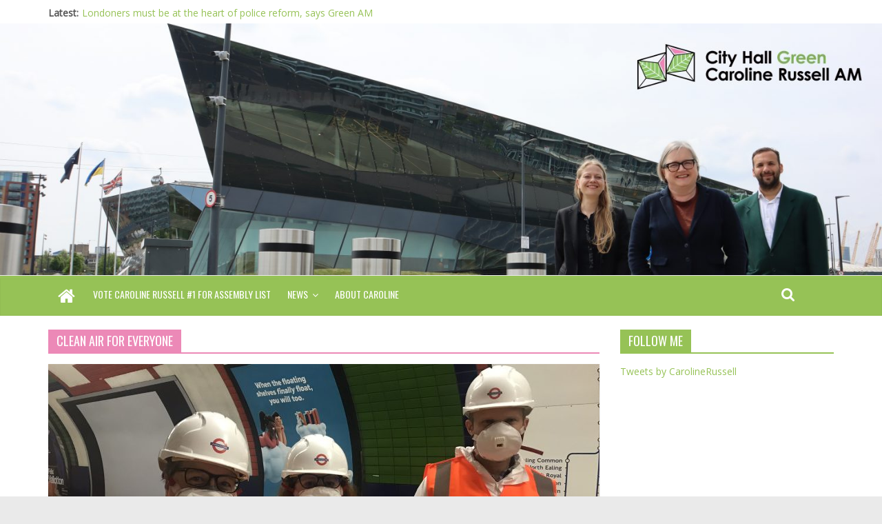

--- FILE ---
content_type: text/html; charset=UTF-8
request_url: http://www.caroline-russell.london/category/pollution/
body_size: 13733
content:
<!DOCTYPE html>
<html lang="en-GB">
<head>
<meta charset="UTF-8" />
<meta name="viewport" content="width=device-width, initial-scale=1">
<link rel="profile" href="http://gmpg.org/xfn/11" />
<link rel="pingback" href="http://www.caroline-russell.london/xmlrpc.php" />
<title>CLEAN AIR FOR EVERYONE &#8211; Caroline Russell AM</title>
<meta name='robots' content='max-image-preview:large' />
<link rel='dns-prefetch' href='//www.caroline-russell.london' />
<link rel='dns-prefetch' href='//stats.wp.com' />
<link rel='dns-prefetch' href='//fonts.googleapis.com' />
<link rel='dns-prefetch' href='//v0.wordpress.com' />
<link rel="alternate" type="application/rss+xml" title="Caroline Russell AM &raquo; Feed" href="http://www.caroline-russell.london/feed/" />
<link rel="alternate" type="application/rss+xml" title="Caroline Russell AM &raquo; Comments Feed" href="http://www.caroline-russell.london/comments/feed/" />
<link rel="alternate" type="application/rss+xml" title="Caroline Russell AM &raquo; CLEAN AIR FOR EVERYONE Category Feed" href="http://www.caroline-russell.london/category/pollution/feed/" />
<script type="text/javascript">
/* <![CDATA[ */
window._wpemojiSettings = {"baseUrl":"https:\/\/s.w.org\/images\/core\/emoji\/14.0.0\/72x72\/","ext":".png","svgUrl":"https:\/\/s.w.org\/images\/core\/emoji\/14.0.0\/svg\/","svgExt":".svg","source":{"concatemoji":"http:\/\/www.caroline-russell.london\/wp-includes\/js\/wp-emoji-release.min.js?ver=6.4.7"}};
/*! This file is auto-generated */
!function(i,n){var o,s,e;function c(e){try{var t={supportTests:e,timestamp:(new Date).valueOf()};sessionStorage.setItem(o,JSON.stringify(t))}catch(e){}}function p(e,t,n){e.clearRect(0,0,e.canvas.width,e.canvas.height),e.fillText(t,0,0);var t=new Uint32Array(e.getImageData(0,0,e.canvas.width,e.canvas.height).data),r=(e.clearRect(0,0,e.canvas.width,e.canvas.height),e.fillText(n,0,0),new Uint32Array(e.getImageData(0,0,e.canvas.width,e.canvas.height).data));return t.every(function(e,t){return e===r[t]})}function u(e,t,n){switch(t){case"flag":return n(e,"\ud83c\udff3\ufe0f\u200d\u26a7\ufe0f","\ud83c\udff3\ufe0f\u200b\u26a7\ufe0f")?!1:!n(e,"\ud83c\uddfa\ud83c\uddf3","\ud83c\uddfa\u200b\ud83c\uddf3")&&!n(e,"\ud83c\udff4\udb40\udc67\udb40\udc62\udb40\udc65\udb40\udc6e\udb40\udc67\udb40\udc7f","\ud83c\udff4\u200b\udb40\udc67\u200b\udb40\udc62\u200b\udb40\udc65\u200b\udb40\udc6e\u200b\udb40\udc67\u200b\udb40\udc7f");case"emoji":return!n(e,"\ud83e\udef1\ud83c\udffb\u200d\ud83e\udef2\ud83c\udfff","\ud83e\udef1\ud83c\udffb\u200b\ud83e\udef2\ud83c\udfff")}return!1}function f(e,t,n){var r="undefined"!=typeof WorkerGlobalScope&&self instanceof WorkerGlobalScope?new OffscreenCanvas(300,150):i.createElement("canvas"),a=r.getContext("2d",{willReadFrequently:!0}),o=(a.textBaseline="top",a.font="600 32px Arial",{});return e.forEach(function(e){o[e]=t(a,e,n)}),o}function t(e){var t=i.createElement("script");t.src=e,t.defer=!0,i.head.appendChild(t)}"undefined"!=typeof Promise&&(o="wpEmojiSettingsSupports",s=["flag","emoji"],n.supports={everything:!0,everythingExceptFlag:!0},e=new Promise(function(e){i.addEventListener("DOMContentLoaded",e,{once:!0})}),new Promise(function(t){var n=function(){try{var e=JSON.parse(sessionStorage.getItem(o));if("object"==typeof e&&"number"==typeof e.timestamp&&(new Date).valueOf()<e.timestamp+604800&&"object"==typeof e.supportTests)return e.supportTests}catch(e){}return null}();if(!n){if("undefined"!=typeof Worker&&"undefined"!=typeof OffscreenCanvas&&"undefined"!=typeof URL&&URL.createObjectURL&&"undefined"!=typeof Blob)try{var e="postMessage("+f.toString()+"("+[JSON.stringify(s),u.toString(),p.toString()].join(",")+"));",r=new Blob([e],{type:"text/javascript"}),a=new Worker(URL.createObjectURL(r),{name:"wpTestEmojiSupports"});return void(a.onmessage=function(e){c(n=e.data),a.terminate(),t(n)})}catch(e){}c(n=f(s,u,p))}t(n)}).then(function(e){for(var t in e)n.supports[t]=e[t],n.supports.everything=n.supports.everything&&n.supports[t],"flag"!==t&&(n.supports.everythingExceptFlag=n.supports.everythingExceptFlag&&n.supports[t]);n.supports.everythingExceptFlag=n.supports.everythingExceptFlag&&!n.supports.flag,n.DOMReady=!1,n.readyCallback=function(){n.DOMReady=!0}}).then(function(){return e}).then(function(){var e;n.supports.everything||(n.readyCallback(),(e=n.source||{}).concatemoji?t(e.concatemoji):e.wpemoji&&e.twemoji&&(t(e.twemoji),t(e.wpemoji)))}))}((window,document),window._wpemojiSettings);
/* ]]> */
</script>
<style id='wp-emoji-styles-inline-css' type='text/css'>

	img.wp-smiley, img.emoji {
		display: inline !important;
		border: none !important;
		box-shadow: none !important;
		height: 1em !important;
		width: 1em !important;
		margin: 0 0.07em !important;
		vertical-align: -0.1em !important;
		background: none !important;
		padding: 0 !important;
	}
</style>
<link rel='stylesheet' id='wp-block-library-css' href='http://www.caroline-russell.london/wp-includes/css/dist/block-library/style.min.css?ver=6.4.7' type='text/css' media='all' />
<link rel='stylesheet' id='mediaelement-css' href='http://www.caroline-russell.london/wp-includes/js/mediaelement/mediaelementplayer-legacy.min.css?ver=4.2.17' type='text/css' media='all' />
<link rel='stylesheet' id='wp-mediaelement-css' href='http://www.caroline-russell.london/wp-includes/js/mediaelement/wp-mediaelement.min.css?ver=6.4.7' type='text/css' media='all' />
<style id='jetpack-sharing-buttons-style-inline-css' type='text/css'>
.jetpack-sharing-buttons__services-list{display:flex;flex-direction:row;flex-wrap:wrap;gap:0;list-style-type:none;margin:5px;padding:0}.jetpack-sharing-buttons__services-list.has-small-icon-size{font-size:12px}.jetpack-sharing-buttons__services-list.has-normal-icon-size{font-size:16px}.jetpack-sharing-buttons__services-list.has-large-icon-size{font-size:24px}.jetpack-sharing-buttons__services-list.has-huge-icon-size{font-size:36px}@media print{.jetpack-sharing-buttons__services-list{display:none!important}}.editor-styles-wrapper .wp-block-jetpack-sharing-buttons{gap:0;padding-inline-start:0}ul.jetpack-sharing-buttons__services-list.has-background{padding:1.25em 2.375em}
</style>
<style id='classic-theme-styles-inline-css' type='text/css'>
/*! This file is auto-generated */
.wp-block-button__link{color:#fff;background-color:#32373c;border-radius:9999px;box-shadow:none;text-decoration:none;padding:calc(.667em + 2px) calc(1.333em + 2px);font-size:1.125em}.wp-block-file__button{background:#32373c;color:#fff;text-decoration:none}
</style>
<style id='global-styles-inline-css' type='text/css'>
body{--wp--preset--color--black: #000000;--wp--preset--color--cyan-bluish-gray: #abb8c3;--wp--preset--color--white: #ffffff;--wp--preset--color--pale-pink: #f78da7;--wp--preset--color--vivid-red: #cf2e2e;--wp--preset--color--luminous-vivid-orange: #ff6900;--wp--preset--color--luminous-vivid-amber: #fcb900;--wp--preset--color--light-green-cyan: #7bdcb5;--wp--preset--color--vivid-green-cyan: #00d084;--wp--preset--color--pale-cyan-blue: #8ed1fc;--wp--preset--color--vivid-cyan-blue: #0693e3;--wp--preset--color--vivid-purple: #9b51e0;--wp--preset--gradient--vivid-cyan-blue-to-vivid-purple: linear-gradient(135deg,rgba(6,147,227,1) 0%,rgb(155,81,224) 100%);--wp--preset--gradient--light-green-cyan-to-vivid-green-cyan: linear-gradient(135deg,rgb(122,220,180) 0%,rgb(0,208,130) 100%);--wp--preset--gradient--luminous-vivid-amber-to-luminous-vivid-orange: linear-gradient(135deg,rgba(252,185,0,1) 0%,rgba(255,105,0,1) 100%);--wp--preset--gradient--luminous-vivid-orange-to-vivid-red: linear-gradient(135deg,rgba(255,105,0,1) 0%,rgb(207,46,46) 100%);--wp--preset--gradient--very-light-gray-to-cyan-bluish-gray: linear-gradient(135deg,rgb(238,238,238) 0%,rgb(169,184,195) 100%);--wp--preset--gradient--cool-to-warm-spectrum: linear-gradient(135deg,rgb(74,234,220) 0%,rgb(151,120,209) 20%,rgb(207,42,186) 40%,rgb(238,44,130) 60%,rgb(251,105,98) 80%,rgb(254,248,76) 100%);--wp--preset--gradient--blush-light-purple: linear-gradient(135deg,rgb(255,206,236) 0%,rgb(152,150,240) 100%);--wp--preset--gradient--blush-bordeaux: linear-gradient(135deg,rgb(254,205,165) 0%,rgb(254,45,45) 50%,rgb(107,0,62) 100%);--wp--preset--gradient--luminous-dusk: linear-gradient(135deg,rgb(255,203,112) 0%,rgb(199,81,192) 50%,rgb(65,88,208) 100%);--wp--preset--gradient--pale-ocean: linear-gradient(135deg,rgb(255,245,203) 0%,rgb(182,227,212) 50%,rgb(51,167,181) 100%);--wp--preset--gradient--electric-grass: linear-gradient(135deg,rgb(202,248,128) 0%,rgb(113,206,126) 100%);--wp--preset--gradient--midnight: linear-gradient(135deg,rgb(2,3,129) 0%,rgb(40,116,252) 100%);--wp--preset--font-size--small: 13px;--wp--preset--font-size--medium: 20px;--wp--preset--font-size--large: 36px;--wp--preset--font-size--x-large: 42px;--wp--preset--spacing--20: 0.44rem;--wp--preset--spacing--30: 0.67rem;--wp--preset--spacing--40: 1rem;--wp--preset--spacing--50: 1.5rem;--wp--preset--spacing--60: 2.25rem;--wp--preset--spacing--70: 3.38rem;--wp--preset--spacing--80: 5.06rem;--wp--preset--shadow--natural: 6px 6px 9px rgba(0, 0, 0, 0.2);--wp--preset--shadow--deep: 12px 12px 50px rgba(0, 0, 0, 0.4);--wp--preset--shadow--sharp: 6px 6px 0px rgba(0, 0, 0, 0.2);--wp--preset--shadow--outlined: 6px 6px 0px -3px rgba(255, 255, 255, 1), 6px 6px rgba(0, 0, 0, 1);--wp--preset--shadow--crisp: 6px 6px 0px rgba(0, 0, 0, 1);}:where(.is-layout-flex){gap: 0.5em;}:where(.is-layout-grid){gap: 0.5em;}body .is-layout-flow > .alignleft{float: left;margin-inline-start: 0;margin-inline-end: 2em;}body .is-layout-flow > .alignright{float: right;margin-inline-start: 2em;margin-inline-end: 0;}body .is-layout-flow > .aligncenter{margin-left: auto !important;margin-right: auto !important;}body .is-layout-constrained > .alignleft{float: left;margin-inline-start: 0;margin-inline-end: 2em;}body .is-layout-constrained > .alignright{float: right;margin-inline-start: 2em;margin-inline-end: 0;}body .is-layout-constrained > .aligncenter{margin-left: auto !important;margin-right: auto !important;}body .is-layout-constrained > :where(:not(.alignleft):not(.alignright):not(.alignfull)){max-width: var(--wp--style--global--content-size);margin-left: auto !important;margin-right: auto !important;}body .is-layout-constrained > .alignwide{max-width: var(--wp--style--global--wide-size);}body .is-layout-flex{display: flex;}body .is-layout-flex{flex-wrap: wrap;align-items: center;}body .is-layout-flex > *{margin: 0;}body .is-layout-grid{display: grid;}body .is-layout-grid > *{margin: 0;}:where(.wp-block-columns.is-layout-flex){gap: 2em;}:where(.wp-block-columns.is-layout-grid){gap: 2em;}:where(.wp-block-post-template.is-layout-flex){gap: 1.25em;}:where(.wp-block-post-template.is-layout-grid){gap: 1.25em;}.has-black-color{color: var(--wp--preset--color--black) !important;}.has-cyan-bluish-gray-color{color: var(--wp--preset--color--cyan-bluish-gray) !important;}.has-white-color{color: var(--wp--preset--color--white) !important;}.has-pale-pink-color{color: var(--wp--preset--color--pale-pink) !important;}.has-vivid-red-color{color: var(--wp--preset--color--vivid-red) !important;}.has-luminous-vivid-orange-color{color: var(--wp--preset--color--luminous-vivid-orange) !important;}.has-luminous-vivid-amber-color{color: var(--wp--preset--color--luminous-vivid-amber) !important;}.has-light-green-cyan-color{color: var(--wp--preset--color--light-green-cyan) !important;}.has-vivid-green-cyan-color{color: var(--wp--preset--color--vivid-green-cyan) !important;}.has-pale-cyan-blue-color{color: var(--wp--preset--color--pale-cyan-blue) !important;}.has-vivid-cyan-blue-color{color: var(--wp--preset--color--vivid-cyan-blue) !important;}.has-vivid-purple-color{color: var(--wp--preset--color--vivid-purple) !important;}.has-black-background-color{background-color: var(--wp--preset--color--black) !important;}.has-cyan-bluish-gray-background-color{background-color: var(--wp--preset--color--cyan-bluish-gray) !important;}.has-white-background-color{background-color: var(--wp--preset--color--white) !important;}.has-pale-pink-background-color{background-color: var(--wp--preset--color--pale-pink) !important;}.has-vivid-red-background-color{background-color: var(--wp--preset--color--vivid-red) !important;}.has-luminous-vivid-orange-background-color{background-color: var(--wp--preset--color--luminous-vivid-orange) !important;}.has-luminous-vivid-amber-background-color{background-color: var(--wp--preset--color--luminous-vivid-amber) !important;}.has-light-green-cyan-background-color{background-color: var(--wp--preset--color--light-green-cyan) !important;}.has-vivid-green-cyan-background-color{background-color: var(--wp--preset--color--vivid-green-cyan) !important;}.has-pale-cyan-blue-background-color{background-color: var(--wp--preset--color--pale-cyan-blue) !important;}.has-vivid-cyan-blue-background-color{background-color: var(--wp--preset--color--vivid-cyan-blue) !important;}.has-vivid-purple-background-color{background-color: var(--wp--preset--color--vivid-purple) !important;}.has-black-border-color{border-color: var(--wp--preset--color--black) !important;}.has-cyan-bluish-gray-border-color{border-color: var(--wp--preset--color--cyan-bluish-gray) !important;}.has-white-border-color{border-color: var(--wp--preset--color--white) !important;}.has-pale-pink-border-color{border-color: var(--wp--preset--color--pale-pink) !important;}.has-vivid-red-border-color{border-color: var(--wp--preset--color--vivid-red) !important;}.has-luminous-vivid-orange-border-color{border-color: var(--wp--preset--color--luminous-vivid-orange) !important;}.has-luminous-vivid-amber-border-color{border-color: var(--wp--preset--color--luminous-vivid-amber) !important;}.has-light-green-cyan-border-color{border-color: var(--wp--preset--color--light-green-cyan) !important;}.has-vivid-green-cyan-border-color{border-color: var(--wp--preset--color--vivid-green-cyan) !important;}.has-pale-cyan-blue-border-color{border-color: var(--wp--preset--color--pale-cyan-blue) !important;}.has-vivid-cyan-blue-border-color{border-color: var(--wp--preset--color--vivid-cyan-blue) !important;}.has-vivid-purple-border-color{border-color: var(--wp--preset--color--vivid-purple) !important;}.has-vivid-cyan-blue-to-vivid-purple-gradient-background{background: var(--wp--preset--gradient--vivid-cyan-blue-to-vivid-purple) !important;}.has-light-green-cyan-to-vivid-green-cyan-gradient-background{background: var(--wp--preset--gradient--light-green-cyan-to-vivid-green-cyan) !important;}.has-luminous-vivid-amber-to-luminous-vivid-orange-gradient-background{background: var(--wp--preset--gradient--luminous-vivid-amber-to-luminous-vivid-orange) !important;}.has-luminous-vivid-orange-to-vivid-red-gradient-background{background: var(--wp--preset--gradient--luminous-vivid-orange-to-vivid-red) !important;}.has-very-light-gray-to-cyan-bluish-gray-gradient-background{background: var(--wp--preset--gradient--very-light-gray-to-cyan-bluish-gray) !important;}.has-cool-to-warm-spectrum-gradient-background{background: var(--wp--preset--gradient--cool-to-warm-spectrum) !important;}.has-blush-light-purple-gradient-background{background: var(--wp--preset--gradient--blush-light-purple) !important;}.has-blush-bordeaux-gradient-background{background: var(--wp--preset--gradient--blush-bordeaux) !important;}.has-luminous-dusk-gradient-background{background: var(--wp--preset--gradient--luminous-dusk) !important;}.has-pale-ocean-gradient-background{background: var(--wp--preset--gradient--pale-ocean) !important;}.has-electric-grass-gradient-background{background: var(--wp--preset--gradient--electric-grass) !important;}.has-midnight-gradient-background{background: var(--wp--preset--gradient--midnight) !important;}.has-small-font-size{font-size: var(--wp--preset--font-size--small) !important;}.has-medium-font-size{font-size: var(--wp--preset--font-size--medium) !important;}.has-large-font-size{font-size: var(--wp--preset--font-size--large) !important;}.has-x-large-font-size{font-size: var(--wp--preset--font-size--x-large) !important;}
.wp-block-navigation a:where(:not(.wp-element-button)){color: inherit;}
:where(.wp-block-post-template.is-layout-flex){gap: 1.25em;}:where(.wp-block-post-template.is-layout-grid){gap: 1.25em;}
:where(.wp-block-columns.is-layout-flex){gap: 2em;}:where(.wp-block-columns.is-layout-grid){gap: 2em;}
.wp-block-pullquote{font-size: 1.5em;line-height: 1.6;}
</style>
<link rel='stylesheet' id='colormag_style-css' href='http://www.caroline-russell.london/wp-content/themes/colormag-pro/style.css?ver=6.4.7' type='text/css' media='all' />
<link rel='stylesheet' id='colormag_googlefonts-css' href='//fonts.googleapis.com/css?family=Oswald%7COpen+Sans&#038;ver=6.4.7' type='text/css' media='all' />
<link rel='stylesheet' id='colormag-fontawesome-css' href='http://www.caroline-russell.london/wp-content/themes/colormag-pro/fontawesome/css/font-awesome.min.css?ver=4.7.0' type='text/css' media='all' />
<link rel='stylesheet' id='jetpack_css-css' href='http://www.caroline-russell.london/wp-content/plugins/jetpack/css/jetpack.css?ver=13.6.1' type='text/css' media='all' />
<script type="text/javascript" src="http://www.caroline-russell.london/wp-includes/js/jquery/jquery.min.js?ver=3.7.1" id="jquery-core-js"></script>
<script type="text/javascript" src="http://www.caroline-russell.london/wp-includes/js/jquery/jquery-migrate.min.js?ver=3.4.1" id="jquery-migrate-js"></script>
<!--[if lte IE 8]>
<script type="text/javascript" src="http://www.caroline-russell.london/wp-content/themes/colormag-pro/js/html5shiv.min.js?ver=6.4.7" id="html5-js"></script>
<![endif]-->
<script type="text/javascript" id="colormag-loadmore-js-extra">
/* <![CDATA[ */
var colormag_script_vars = {"no_more_posts":"No more post"};
/* ]]> */
</script>
<script type="text/javascript" src="http://www.caroline-russell.london/wp-content/themes/colormag-pro/js/loadmore.js?ver=6.4.7" id="colormag-loadmore-js"></script>
<link rel="https://api.w.org/" href="http://www.caroline-russell.london/wp-json/" /><link rel="alternate" type="application/json" href="http://www.caroline-russell.london/wp-json/wp/v2/categories/4" /><link rel="EditURI" type="application/rsd+xml" title="RSD" href="http://www.caroline-russell.london/xmlrpc.php?rsd" />
<meta name="generator" content="WordPress 6.4.7" />
<script>
  (function(i,s,o,g,r,a,m){i['GoogleAnalyticsObject']=r;i[r]=i[r]||function(){
  (i[r].q=i[r].q||[]).push(arguments)},i[r].l=1*new Date();a=s.createElement(o),
  m=s.getElementsByTagName(o)[0];a.async=1;a.src=g;m.parentNode.insertBefore(a,m)
  })(window,document,'script','https://www.google-analytics.com/analytics.js','ga');
 
  ga('create', 'UA-63606538-1', 'auto');
  ga('send', 'pageview');
 
</script>	<style>img#wpstats{display:none}</style>
		<!-- Caroline Russell AM Internal Styles --><style type="text/css"> .colormag-button,blockquote,button,input[type=reset],input[type=button],input[type=submit]{background-color:#96c256}a{color:#96c256}#site-navigation{border-top:4px solid #96c256}.home-icon.front_page_on,.main-navigation a:hover,.main-navigation ul li ul li a:hover,.main-navigation ul li ul li:hover>a,.main-navigation ul li.current-menu-ancestor>a,.main-navigation ul li.current-menu-item ul li a:hover,.main-navigation ul li.current-menu-item>a,.main-navigation ul li.current_page_ancestor>a,.main-navigation ul li.current_page_item>a,.main-navigation ul li:hover>a,.main-small-navigation li a:hover,.site-header .menu-toggle:hover{background-color:#96c256}.main-small-navigation .current-menu-item>a,.main-small-navigation .current_page_item>a{background:#96c256}#main .breaking-news-latest,.fa.search-top:hover{background-color:#96c256}.byline a:hover,.comments a:hover,.edit-link a:hover,.posted-on a:hover,.social-links i.fa:hover,.tag-links a:hover{color:#96c256}.widget_featured_posts .article-content .above-entry-meta .cat-links a{background-color:#96c256}.widget_featured_posts .article-content .entry-title a:hover{color:#96c256}.widget_featured_posts .widget-title{border-bottom:2px solid #96c256}.widget_featured_posts .widget-title span,.widget_featured_slider .slide-content .above-entry-meta .cat-links a{background-color:#96c256}.widget_featured_slider .slide-content .below-entry-meta .byline a:hover,.widget_featured_slider .slide-content .below-entry-meta .comments a:hover,.widget_featured_slider .slide-content .below-entry-meta .posted-on a:hover,.widget_featured_slider .slide-content .entry-title a:hover{color:#96c256}.widget_highlighted_posts .article-content .above-entry-meta .cat-links a{background-color:#96c256}.widget_block_picture_news.widget_featured_posts .article-content .entry-title a:hover,.widget_highlighted_posts .article-content .below-entry-meta .byline a:hover,.widget_highlighted_posts .article-content .below-entry-meta .comments a:hover,.widget_highlighted_posts .article-content .below-entry-meta .posted-on a:hover,.widget_highlighted_posts .article-content .entry-title a:hover{color:#96c256}.category-slide-next,.category-slide-prev,.slide-next,.slide-prev,.tabbed-widget ul li{background-color:#96c256}i.fa-arrow-up, i.fa-arrow-down{color:#96c256}#secondary .widget-title{border-bottom:2px solid #96c256}#content .wp-pagenavi .current,#content .wp-pagenavi a:hover,#secondary .widget-title span{background-color:#96c256}#site-title a{color:#96c256}.page-header .page-title{border-bottom:2px solid #96c256}#content .post .article-content .above-entry-meta .cat-links a,.page-header .page-title span{background-color:#96c256}#content .post .article-content .entry-title a:hover,.entry-meta .byline i,.entry-meta .cat-links i,.entry-meta a,.post .entry-title a:hover,.search .entry-title a:hover{color:#96c256}.entry-meta .post-format i{background-color:#96c256}.entry-meta .comments-link a:hover,.entry-meta .edit-link a:hover,.entry-meta .posted-on a:hover,.entry-meta .tag-links a:hover,.single #content .tags a:hover{color:#96c256}.format-link .entry-content a,.more-link{background-color:#96c256}.count,.next a:hover,.previous a:hover,.related-posts-main-title .fa,.single-related-posts .article-content .entry-title a:hover{color:#96c256}.pagination a span:hover{color:#96c256;border-color:#96c256}.pagination span{background-color:#96c256}#content .comments-area a.comment-edit-link:hover,#content .comments-area a.comment-permalink:hover,#content .comments-area article header cite a:hover,.comments-area .comment-author-link a:hover{color:#96c256}.comments-area .comment-author-link span{background-color:#96c256}.comment .comment-reply-link:hover,.nav-next a,.nav-previous a{color:#96c256}.footer-widgets-area .widget-title{border-bottom:2px solid #96c256}.footer-widgets-area .widget-title span{background-color:#96c256}#colophon .footer-menu ul li a:hover,.footer-widgets-area a:hover,a#scroll-up i{color:#96c256}.advertisement_above_footer .widget-title{border-bottom:2px solid #96c256}.advertisement_above_footer .widget-title span{background-color:#96c256}.sub-toggle{background:#96c256}.main-small-navigation li.current-menu-item > .sub-toggle i {color:#96c256}.error{background:#96c256}.num-404{color:#96c256} #site-title a { font-family: "Oswald"; } #site-description { font-family: "Oswald"; } .main-navigation li, .site-header .menu-toggle { font-family: "Oswald"; } h1, h2, h3, h4, h5, h6 { font-family: "Oswald"; }</style>

<!-- Jetpack Open Graph Tags -->
<meta property="og:type" content="website" />
<meta property="og:title" content="CLEAN AIR FOR EVERYONE &#8211; Caroline Russell AM" />
<meta property="og:url" content="http://www.caroline-russell.london/category/pollution/" />
<meta property="og:site_name" content="Caroline Russell AM" />
<meta property="og:image" content="https://s0.wp.com/i/blank.jpg" />
<meta property="og:image:alt" content="" />
<meta property="og:locale" content="en_GB" />

<!-- End Jetpack Open Graph Tags -->
<link rel="stylesheet" type="text/css" id="wp-custom-css" href="http://www.caroline-russell.london/?custom-css=1ca04faf18" /></head>

<body class="archive category category-pollution category-4  wide">
<div id="page" class="hfeed site">
		<header id="masthead" class="site-header clearfix">
		<div id="header-text-nav-container" class="clearfix">
							<div class="news-bar">
					<div class="inner-wrap clearfix">
						
							<div class="breaking-news">
		<strong class="breaking-news-latest">
			Latest:		</strong>
		<ul class="newsticker">
							<li>
					<a href="http://www.caroline-russell.london/2022/03/londoners-must-be-at-the-heart-of-police-reform/" title="Londoners must be at the heart of police reform, says Green AM">Londoners must be at the heart of police reform, says Green AM</a>
				</li>
							<li>
					<a href="http://www.caroline-russell.london/2022/02/proposals-for-new-crossings-and-more-loos-for-london-budget-2022-23/" title="Proposals for new crossings and more loos for London – Budget 2022-23">Proposals for new crossings and more loos for London – Budget 2022-23</a>
				</li>
							<li>
					<a href="http://www.caroline-russell.london/2022/01/london-needs-a-plan-for-drugs-not-flashy-media-stunts/" title="London needs a plan for drugs, not flashy media stunts">London needs a plan for drugs, not flashy media stunts</a>
				</li>
							<li>
					<a href="http://www.caroline-russell.london/2022/01/glaring-gaps-in-mayors-draft-police-and-crime-plan/" title="Glaring gaps in Mayor’s draft Police and Crime Plan">Glaring gaps in Mayor’s draft Police and Crime Plan</a>
				</li>
							<li>
					<a href="http://www.caroline-russell.london/2022/01/response-to-new-research-to-examine-impact-of-knife-images/" title="Response to new research to examine impact of knife images">Response to new research to examine impact of knife images</a>
				</li>
					</ul>
	</div>
	
											</div>
				</div>
			
			
			<div class="inner-wrap">

				<div id="header-text-nav-wrap" class="clearfix">
					<div id="header-left-section">
												<div id="header-text" class="screen-reader-text">
															<h3 id="site-title">
									<a href="http://www.caroline-russell.london/" title="Caroline Russell AM" rel="home">Caroline Russell AM</a>
								</h3>
																						<p id="site-description">Green Party London Assembly Member</p>
							<!-- #site-description -->
						</div><!-- #header-text -->
					</div><!-- #header-left-section -->
					<div id="header-right-section">
											</div><!-- #header-right-section -->

				</div><!-- #header-text-nav-wrap -->

			</div><!-- .inner-wrap -->

			<div id="wp-custom-header" class="wp-custom-header"><div class="header-image-wrap"><img src="http://www.caroline-russell.london/wp-content/uploads/2022/05/cropped-CR-WEBSITE-BANNER.jpg" class="header-image" width="1500" height="428" alt="Caroline Russell AM"></div></div>
							<nav id="site-navigation" class="main-navigation clearfix" role="navigation">
					<div class="inner-wrap clearfix">
													<div class="home-icon">
								<a href="http://www.caroline-russell.london/" title="Caroline Russell AM"><i class="fa fa-home"></i></a>
							</div>
													<h4 class="menu-toggle"></h4>
						<div class="menu-primary-container"><ul id="menu-navigation" class="menu"><li id="menu-item-2568" class="menu-item menu-item-type-post_type menu-item-object-page menu-item-2568"><a href="http://www.caroline-russell.london/vote-caroline-russell-1-for-assembly-list/">Vote Caroline Russell #1 for Assembly List</a></li>
<li id="menu-item-1717" class="menu-item menu-item-type-post_type menu-item-object-page current_page_parent current-menu-ancestor current-menu-parent current_page_ancestor menu-item-has-children menu-item-1717"><a href="http://www.caroline-russell.london/news/">News</a>
<ul class="sub-menu">
	<li id="menu-item-1721" class="menu-item menu-item-type-taxonomy menu-item-object-category menu-item-1721"><a href="http://www.caroline-russell.london/category/healthy-city/">BUILDING A HEALTHY CITY</a></li>
	<li id="menu-item-1723" class="menu-item menu-item-type-taxonomy menu-item-object-category menu-item-1723"><a href="http://www.caroline-russell.london/category/work/">TRANSFORM OUR ECONOMY</a></li>
	<li id="menu-item-1720" class="menu-item menu-item-type-taxonomy menu-item-object-category current-menu-item menu-item-1720"><a href="http://www.caroline-russell.london/category/pollution/" aria-current="page">CLEAN AIR FOR EVERYONE</a></li>
	<li id="menu-item-1722" class="menu-item menu-item-type-taxonomy menu-item-object-category menu-item-1722"><a href="http://www.caroline-russell.london/category/climate-change/">CREATE THE GREENEST CITY</a></li>
	<li id="menu-item-1719" class="menu-item menu-item-type-taxonomy menu-item-object-category menu-item-1719"><a href="http://www.caroline-russell.london/category/transport/">A PLAN FOR TRANSPORT</a></li>
	<li id="menu-item-2481" class="menu-item menu-item-type-taxonomy menu-item-object-category menu-item-2481"><a href="http://www.caroline-russell.london/category/policing-rights/">POLICING AND RIGHTS</a></li>
</ul>
</li>
<li id="menu-item-1758" class="menu-item menu-item-type-post_type menu-item-object-page menu-item-1758"><a href="http://www.caroline-russell.london/about-caroline/">About Caroline</a></li>
</ul></div>																			<i class="fa fa-search search-top"></i>
							<div class="search-form-top">
								<form action="http://www.caroline-russell.london/" class="search-form searchform clearfix" method="get">
   <div class="search-wrap">
      <input type="text" placeholder="Search" class="s field" name="s">
      <button class="search-icon" type="submit"></button>
   </div>
</form><!-- .searchform -->							</div>
											</div>
				</nav>
			
		</div><!-- #header-text-nav-container -->

		
	</header>
			<div id="main" class="clearfix">
		
		
		<div class="inner-wrap clearfix">

	
	<div id="primary">
		<div id="content" class="clearfix">

			
				<header class="page-header">
               <h3 class="page-title" style="border-bottom-color: #ec89b7"><span style="background-color: #ec89b7">CLEAN AIR FOR EVERYONE</span></h3>									</header><!-- .page-header -->

            <div class="article-container">

   				
   				
   					

<article id="post-2221" class="post-2221 post type-post status-publish format-standard has-post-thumbnail hentry category-pollution tag-green-party tag-health tag-london tag-london-underground tag-pollution tag-tfl tag-tube-dust">
   
         <div class="featured-image">
         <a href="http://www.caroline-russell.london/2019/12/tube-dust-do-we-know-what-were-breathing-in/" title="Tube dust – do we know what we’re breathing in?"><img width="800" height="445" src="http://www.caroline-russell.london/wp-content/uploads/2019/11/tube-dust-visit2-800x445.jpg" class="attachment-colormag-featured-image size-colormag-featured-image wp-post-image" alt="" decoding="async" /></a>
      </div>
   
   <div class="article-content clearfix">

      
      <div class="above-entry-meta"><span class="cat-links"><a href="http://www.caroline-russell.london/category/pollution/" style="background:#ec89b7" rel="category tag">CLEAN AIR FOR EVERYONE</a>&nbsp;</span></div>
      <header class="entry-header">
         <h2 class="entry-title">
            <a href="http://www.caroline-russell.london/2019/12/tube-dust-do-we-know-what-were-breathing-in/" title="Tube dust – do we know what we’re breathing in?">Tube dust – do we know what we’re breathing in?</a>
         </h2>
      </header>

      <div class="below-entry-meta">
	  <span class="posted-on"><a href="http://www.caroline-russell.london/2019/12/tube-dust-do-we-know-what-were-breathing-in/" title="3:34 pm" rel="bookmark"><i class="fa fa-calendar-o"></i> <time class="entry-date published" datetime="2019-12-30T15:34:21+00:00">December 30, 2019</time><time class="updated" datetime="2021-06-03T09:27:36+00:00">June 3, 2021</time></a></span>
	  <span class="byline"><span class="author vcard"><i class="fa fa-user"></i><a class="url fn n" href="http://www.caroline-russell.london/author/carolinerussell/" title="Caroline Russell">Caroline Russell</a></span></span>

	  <span class="post-views"><i class="fa fa-eye"></i><span class="total-views">4601 Views</span></span>
	  <span class="tag-links"><i class="fa fa-tags"></i><a href="http://www.caroline-russell.london/tag/green-party/" rel="tag">Green Party</a>, <a href="http://www.caroline-russell.london/tag/health/" rel="tag">health</a>, <a href="http://www.caroline-russell.london/tag/london/" rel="tag">London</a>, <a href="http://www.caroline-russell.london/tag/london-underground/" rel="tag">London Underground</a>, <a href="http://www.caroline-russell.london/tag/pollution/" rel="tag">pollution</a>, <a href="http://www.caroline-russell.london/tag/tfl/" rel="tag">TfL</a>, <a href="http://www.caroline-russell.london/tag/tube-dust/" rel="tag">tube dust</a></span></div>
      <div class="entry-content clearfix">
         <p>I am increasingly concerned about potentially harmful dust on the London Underground and its possible impact on the health of</p>
         <a class="more-link" title="Tube dust – do we know what we’re breathing in?" href="http://www.caroline-russell.london/2019/12/tube-dust-do-we-know-what-were-breathing-in/"><span>Read more</span></a>
      </div>

   </div>

   </article>

   				
   					

<article id="post-2172" class="post-2172 post type-post status-publish format-standard has-post-thumbnail hentry category-pollution tag-active-travel tag-air-pollution tag-clean-air">
   
         <div class="featured-image">
         <a href="http://www.caroline-russell.london/2019/06/response-to-the-islington-council-air-quality-strategy-2019-2023/" title="Response to the Islington Council Air Quality Strategy 2019-2023"><img width="800" height="445" src="http://www.caroline-russell.london/wp-content/uploads/2017/01/caroline_russell_measuring_pollution.jpeg" class="attachment-colormag-featured-image size-colormag-featured-image wp-post-image" alt="" decoding="async" srcset="http://www.caroline-russell.london/wp-content/uploads/2017/01/caroline_russell_measuring_pollution.jpeg 800w, http://www.caroline-russell.london/wp-content/uploads/2017/01/caroline_russell_measuring_pollution-300x167.jpeg 300w, http://www.caroline-russell.london/wp-content/uploads/2017/01/caroline_russell_measuring_pollution-768x427.jpeg 768w" sizes="(max-width: 800px) 100vw, 800px" /></a>
      </div>
   
   <div class="article-content clearfix">

      
      <div class="above-entry-meta"><span class="cat-links"><a href="http://www.caroline-russell.london/category/pollution/" style="background:#ec89b7" rel="category tag">CLEAN AIR FOR EVERYONE</a>&nbsp;</span></div>
      <header class="entry-header">
         <h2 class="entry-title">
            <a href="http://www.caroline-russell.london/2019/06/response-to-the-islington-council-air-quality-strategy-2019-2023/" title="Response to the Islington Council Air Quality Strategy 2019-2023">Response to the Islington Council Air Quality Strategy 2019-2023</a>
         </h2>
      </header>

      <div class="below-entry-meta">
	  <span class="posted-on"><a href="http://www.caroline-russell.london/2019/06/response-to-the-islington-council-air-quality-strategy-2019-2023/" title="10:34 pm" rel="bookmark"><i class="fa fa-calendar-o"></i> <time class="entry-date published" datetime="2019-06-23T22:34:13+00:00">June 23, 2019</time><time class="updated" datetime="2021-06-03T09:31:26+00:00">June 3, 2021</time></a></span>
	  <span class="byline"><span class="author vcard"><i class="fa fa-user"></i><a class="url fn n" href="http://www.caroline-russell.london/author/carolinerussell/" title="Caroline Russell">Caroline Russell</a></span></span>

	  <span class="post-views"><i class="fa fa-eye"></i><span class="total-views">4824 Views</span></span>
	  <span class="tag-links"><i class="fa fa-tags"></i><a href="http://www.caroline-russell.london/tag/active-travel/" rel="tag">Active travel</a>, <a href="http://www.caroline-russell.london/tag/air-pollution/" rel="tag">air pollution</a>, <a href="http://www.caroline-russell.london/tag/clean-air/" rel="tag">clean air</a></span></div>
      <div class="entry-content clearfix">
         <p>I&#8217;ve just sent in my response to the Islington Council Air Quality Strategy.  You can read the council strategy here.</p>
         <a class="more-link" title="Response to the Islington Council Air Quality Strategy 2019-2023" href="http://www.caroline-russell.london/2019/06/response-to-the-islington-council-air-quality-strategy-2019-2023/"><span>Read more</span></a>
      </div>

   </div>

   </article>

   				
   					

<article id="post-1872" class="post-1872 post type-post status-publish format-standard has-post-thumbnail hentry category-pollution tag-air-pollution tag-green-party tag-london tag-mayor-of-london tag-ulez">
   
         <div class="featured-image">
         <a href="http://www.caroline-russell.london/2018/01/clean-air/" title="Tell the Mayor that every Londoner should be able to trust the air they breathe"><img width="800" height="445" src="http://www.caroline-russell.london/wp-content/uploads/2018/01/All-zones-ULEZ-map-800x445.png" class="attachment-colormag-featured-image size-colormag-featured-image wp-post-image" alt="" decoding="async" loading="lazy" /></a>
      </div>
   
   <div class="article-content clearfix">

      
      <div class="above-entry-meta"><span class="cat-links"><a href="http://www.caroline-russell.london/category/pollution/" style="background:#ec89b7" rel="category tag">CLEAN AIR FOR EVERYONE</a>&nbsp;</span></div>
      <header class="entry-header">
         <h2 class="entry-title">
            <a href="http://www.caroline-russell.london/2018/01/clean-air/" title="Tell the Mayor that every Londoner should be able to trust the air they breathe">Tell the Mayor that every Londoner should be able to trust the air they breathe</a>
         </h2>
      </header>

      <div class="below-entry-meta">
	  <span class="posted-on"><a href="http://www.caroline-russell.london/2018/01/clean-air/" title="5:51 pm" rel="bookmark"><i class="fa fa-calendar-o"></i> <time class="entry-date published" datetime="2018-01-10T17:51:23+00:00">January 10, 2018</time><time class="updated" datetime="2021-06-03T09:39:13+00:00">June 3, 2021</time></a></span>
	  <span class="byline"><span class="author vcard"><i class="fa fa-user"></i><a class="url fn n" href="http://www.caroline-russell.london/author/carolinerussell/" title="Caroline Russell">Caroline Russell</a></span></span>

	  <span class="post-views"><i class="fa fa-eye"></i><span class="total-views">13789 Views</span></span>
	  <span class="tag-links"><i class="fa fa-tags"></i><a href="http://www.caroline-russell.london/tag/air-pollution/" rel="tag">air pollution</a>, <a href="http://www.caroline-russell.london/tag/green-party/" rel="tag">Green Party</a>, <a href="http://www.caroline-russell.london/tag/london/" rel="tag">London</a>, <a href="http://www.caroline-russell.london/tag/mayor-of-london/" rel="tag">Mayor of London</a>, <a href="http://www.caroline-russell.london/tag/ulez/" rel="tag">ULEZ</a></span></div>
      <div class="entry-content clearfix">
         <p>The Mayor has published the latest consultation on his clean air plans – but his plans to expand the Ultra Low</p>
         <a class="more-link" title="Tell the Mayor that every Londoner should be able to trust the air they breathe" href="http://www.caroline-russell.london/2018/01/clean-air/"><span>Read more</span></a>
      </div>

   </div>

   </article>

   				
   					

<article id="post-1819" class="post-1819 post type-post status-publish format-image has-post-thumbnail hentry category-pollution tag-air-pollution tag-caroline-russell tag-congestion tag-cycling tag-diesel tag-walking post_format-post-format-image">
   
         <div class="featured-image">
         <a href="http://www.caroline-russell.london/2017/07/just-switching-to-electric-cars-wont-fix-our-air/" title="Just switching to electric cars won&#8217;t fix our air"><img width="800" height="445" src="http://www.caroline-russell.london/wp-content/uploads/2016/06/caroline_silvertown_1.jpeg" class="attachment-colormag-featured-image size-colormag-featured-image wp-post-image" alt="" decoding="async" loading="lazy" srcset="http://www.caroline-russell.london/wp-content/uploads/2016/06/caroline_silvertown_1.jpeg 800w, http://www.caroline-russell.london/wp-content/uploads/2016/06/caroline_silvertown_1-300x167.jpeg 300w, http://www.caroline-russell.london/wp-content/uploads/2016/06/caroline_silvertown_1-768x427.jpeg 768w" sizes="(max-width: 800px) 100vw, 800px" /></a>
      </div>
   
   <div class="article-content clearfix">

      
      <div class="above-entry-meta"><span class="cat-links"><a href="http://www.caroline-russell.london/category/pollution/" style="background:#ec89b7" rel="category tag">CLEAN AIR FOR EVERYONE</a>&nbsp;</span></div>
      <header class="entry-header">
         <h2 class="entry-title">
            <a href="http://www.caroline-russell.london/2017/07/just-switching-to-electric-cars-wont-fix-our-air/" title="Just switching to electric cars won&#8217;t fix our air">Just switching to electric cars won&#8217;t fix our air</a>
         </h2>
      </header>

      <div class="below-entry-meta">
	  <span class="posted-on"><a href="http://www.caroline-russell.london/2017/07/just-switching-to-electric-cars-wont-fix-our-air/" title="7:34 am" rel="bookmark"><i class="fa fa-calendar-o"></i> <time class="entry-date published" datetime="2017-07-26T07:34:21+00:00">July 26, 2017</time><time class="updated" datetime="2021-06-03T09:40:13+00:00">June 3, 2021</time></a></span>
	  <span class="byline"><span class="author vcard"><i class="fa fa-user"></i><a class="url fn n" href="http://www.caroline-russell.london/author/carolinerussell/" title="Caroline Russell">Caroline Russell</a></span></span>

	  <span class="post-views"><i class="fa fa-eye"></i><span class="total-views">3228 Views</span></span>
	  <span class="tag-links"><i class="fa fa-tags"></i><a href="http://www.caroline-russell.london/tag/air-pollution/" rel="tag">air pollution</a>, <a href="http://www.caroline-russell.london/tag/caroline-russell/" rel="tag">Caroline Russell</a>, <a href="http://www.caroline-russell.london/tag/congestion/" rel="tag">congestion</a>, <a href="http://www.caroline-russell.london/tag/cycling/" rel="tag">cycling</a>, <a href="http://www.caroline-russell.london/tag/diesel/" rel="tag">diesel</a>, <a href="http://www.caroline-russell.london/tag/walking/" rel="tag">walking</a></span></div>
      <div class="entry-content clearfix">
         <p>Fixing the problem of polluted air in our towns and cities needs much more than the promise of a ban</p>
         <a class="more-link" title="Just switching to electric cars won&#8217;t fix our air" href="http://www.caroline-russell.london/2017/07/just-switching-to-electric-cars-wont-fix-our-air/"><span>Read more</span></a>
      </div>

   </div>

   </article>

   				
   					

<article id="post-1792" class="post-1792 post type-post status-publish format-standard has-post-thumbnail hentry category-pollution tag-air-pollution tag-asthma tag-green-party tag-london tag-pollution tag-traffic tag-ulez">
   
         <div class="featured-image">
         <a href="http://www.caroline-russell.london/2017/07/left-out-londoners-why-we-need-a-fairer-ulez/" title="Left Out Londoners: Why we need a fairer ULEZ"><img width="800" height="445" src="http://www.caroline-russell.london/wp-content/uploads/2017/07/better-e1502574815613-800x445.jpg" class="attachment-colormag-featured-image size-colormag-featured-image wp-post-image" alt="air pollution monitoring" decoding="async" loading="lazy" srcset="http://www.caroline-russell.london/wp-content/uploads/2017/07/better-e1502574815613-800x445.jpg 800w, http://www.caroline-russell.london/wp-content/uploads/2017/07/better-e1502574815613-300x167.jpg 300w, http://www.caroline-russell.london/wp-content/uploads/2017/07/better-e1502574815613-768x428.jpg 768w, http://www.caroline-russell.london/wp-content/uploads/2017/07/better-e1502574815613-1024x571.jpg 1024w, http://www.caroline-russell.london/wp-content/uploads/2017/07/better-e1502574815613.jpg 1870w" sizes="(max-width: 800px) 100vw, 800px" /></a>
      </div>
   
   <div class="article-content clearfix">

      
      <div class="above-entry-meta"><span class="cat-links"><a href="http://www.caroline-russell.london/category/pollution/" style="background:#ec89b7" rel="category tag">CLEAN AIR FOR EVERYONE</a>&nbsp;</span></div>
      <header class="entry-header">
         <h2 class="entry-title">
            <a href="http://www.caroline-russell.london/2017/07/left-out-londoners-why-we-need-a-fairer-ulez/" title="Left Out Londoners: Why we need a fairer ULEZ">Left Out Londoners: Why we need a fairer ULEZ</a>
         </h2>
      </header>

      <div class="below-entry-meta">
	  <span class="posted-on"><a href="http://www.caroline-russell.london/2017/07/left-out-londoners-why-we-need-a-fairer-ulez/" title="10:32 am" rel="bookmark"><i class="fa fa-calendar-o"></i> <time class="entry-date published" datetime="2017-07-07T10:32:41+00:00">July 7, 2017</time><time class="updated" datetime="2018-01-19T09:19:42+00:00">January 19, 2018</time></a></span>
	  <span class="byline"><span class="author vcard"><i class="fa fa-user"></i><a class="url fn n" href="http://www.caroline-russell.london/author/carolinerussell/" title="Caroline Russell">Caroline Russell</a></span></span>

	  <span class="post-views"><i class="fa fa-eye"></i><span class="total-views">3437 Views</span></span>
	  <span class="tag-links"><i class="fa fa-tags"></i><a href="http://www.caroline-russell.london/tag/air-pollution/" rel="tag">air pollution</a>, <a href="http://www.caroline-russell.london/tag/asthma/" rel="tag">Asthma</a>, <a href="http://www.caroline-russell.london/tag/green-party/" rel="tag">Green Party</a>, <a href="http://www.caroline-russell.london/tag/london/" rel="tag">London</a>, <a href="http://www.caroline-russell.london/tag/pollution/" rel="tag">pollution</a>, <a href="http://www.caroline-russell.london/tag/traffic/" rel="tag">traffic</a>, <a href="http://www.caroline-russell.london/tag/ulez/" rel="tag">ULEZ</a></span></div>
      <div class="entry-content clearfix">
         <p>London’s air is toxic. When you are commuting to work, sitting in a classroom or walking by a busy road</p>
         <a class="more-link" title="Left Out Londoners: Why we need a fairer ULEZ" href="http://www.caroline-russell.london/2017/07/left-out-londoners-why-we-need-a-fairer-ulez/"><span>Read more</span></a>
      </div>

   </div>

   </article>

   				
   					

<article id="post-1733" class="post-1733 post type-post status-publish format-standard has-post-thumbnail hentry category-pollution tag-caroline-russell tag-clean-air tag-green-party tag-london tag-pollution tag-ulez">
   
         <div class="featured-image">
         <a href="http://www.caroline-russell.london/2017/06/a-limited-ulez-wont-protect-us-from-the-most-dangerous-pollution-particles/" title="A limited ULEZ won’t protect us from the most dangerous pollution particles"><img width="800" height="445" src="http://www.caroline-russell.london/wp-content/uploads/2016/06/caroline_silvertown_1.jpeg" class="attachment-colormag-featured-image size-colormag-featured-image wp-post-image" alt="" decoding="async" loading="lazy" srcset="http://www.caroline-russell.london/wp-content/uploads/2016/06/caroline_silvertown_1.jpeg 800w, http://www.caroline-russell.london/wp-content/uploads/2016/06/caroline_silvertown_1-300x167.jpeg 300w, http://www.caroline-russell.london/wp-content/uploads/2016/06/caroline_silvertown_1-768x427.jpeg 768w" sizes="(max-width: 800px) 100vw, 800px" /></a>
      </div>
   
   <div class="article-content clearfix">

      
      <div class="above-entry-meta"><span class="cat-links"><a href="http://www.caroline-russell.london/category/pollution/" style="background:#ec89b7" rel="category tag">CLEAN AIR FOR EVERYONE</a>&nbsp;</span></div>
      <header class="entry-header">
         <h2 class="entry-title">
            <a href="http://www.caroline-russell.london/2017/06/a-limited-ulez-wont-protect-us-from-the-most-dangerous-pollution-particles/" title="A limited ULEZ won’t protect us from the most dangerous pollution particles">A limited ULEZ won’t protect us from the most dangerous pollution particles</a>
         </h2>
      </header>

      <div class="below-entry-meta">
	  <span class="posted-on"><a href="http://www.caroline-russell.london/2017/06/a-limited-ulez-wont-protect-us-from-the-most-dangerous-pollution-particles/" title="5:37 pm" rel="bookmark"><i class="fa fa-calendar-o"></i> <time class="entry-date published" datetime="2017-06-22T17:37:24+00:00">June 22, 2017</time><time class="updated" datetime="2021-06-03T09:41:51+00:00">June 3, 2021</time></a></span>
	  <span class="byline"><span class="author vcard"><i class="fa fa-user"></i><a class="url fn n" href="http://www.caroline-russell.london/author/carolinerussell/" title="Caroline Russell">Caroline Russell</a></span></span>

	  <span class="post-views"><i class="fa fa-eye"></i><span class="total-views">2479 Views</span></span>
	  <span class="tag-links"><i class="fa fa-tags"></i><a href="http://www.caroline-russell.london/tag/caroline-russell/" rel="tag">Caroline Russell</a>, <a href="http://www.caroline-russell.london/tag/clean-air/" rel="tag">clean air</a>, <a href="http://www.caroline-russell.london/tag/green-party/" rel="tag">Green Party</a>, <a href="http://www.caroline-russell.london/tag/london/" rel="tag">London</a>, <a href="http://www.caroline-russell.london/tag/pollution/" rel="tag">pollution</a>, <a href="http://www.caroline-russell.london/tag/ulez/" rel="tag">ULEZ</a></span></div>
      <div class="entry-content clearfix">
         <p>Pollution particles linked to serious health problems will still be well over World Health Organisation safe guidelines in every London</p>
         <a class="more-link" title="A limited ULEZ won’t protect us from the most dangerous pollution particles" href="http://www.caroline-russell.london/2017/06/a-limited-ulez-wont-protect-us-from-the-most-dangerous-pollution-particles/"><span>Read more</span></a>
      </div>

   </div>

   </article>

   				
   					

<article id="post-1558" class="post-1558 post type-post status-publish format-standard has-post-thumbnail hentry category-pollution">
   
         <div class="featured-image">
         <a href="http://www.caroline-russell.london/2016/12/2016-12-14-legal-action-against-volkswagen/" title="Will the Mayor take legal action against Volkswagen?"><img width="800" height="445" src="http://www.caroline-russell.london/wp-content/uploads/2017/01/CR_MQT_14Dec2016.jpeg" class="attachment-colormag-featured-image size-colormag-featured-image wp-post-image" alt="" decoding="async" loading="lazy" srcset="http://www.caroline-russell.london/wp-content/uploads/2017/01/CR_MQT_14Dec2016.jpeg 800w, http://www.caroline-russell.london/wp-content/uploads/2017/01/CR_MQT_14Dec2016-300x167.jpeg 300w, http://www.caroline-russell.london/wp-content/uploads/2017/01/CR_MQT_14Dec2016-768x427.jpeg 768w" sizes="(max-width: 800px) 100vw, 800px" /></a>
      </div>
   
   <div class="article-content clearfix">

      
      <div class="above-entry-meta"><span class="cat-links"><a href="http://www.caroline-russell.london/category/pollution/" style="background:#ec89b7" rel="category tag">CLEAN AIR FOR EVERYONE</a>&nbsp;</span></div>
      <header class="entry-header">
         <h2 class="entry-title">
            <a href="http://www.caroline-russell.london/2016/12/2016-12-14-legal-action-against-volkswagen/" title="Will the Mayor take legal action against Volkswagen?">Will the Mayor take legal action against Volkswagen?</a>
         </h2>
      </header>

      <div class="below-entry-meta">
	  <span class="posted-on"><a href="http://www.caroline-russell.london/2016/12/2016-12-14-legal-action-against-volkswagen/" title="7:09 pm" rel="bookmark"><i class="fa fa-calendar-o"></i> <time class="entry-date published" datetime="2016-12-14T19:09:01+00:00">December 14, 2016</time><time class="updated" datetime="2018-01-19T09:19:42+00:00">January 19, 2018</time></a></span>
	  <span class="byline"><span class="author vcard"><i class="fa fa-user"></i><a class="url fn n" href="http://www.caroline-russell.london/author/carolinerussell/" title="Caroline Russell">Caroline Russell</a></span></span>

	  <span class="post-views"><i class="fa fa-eye"></i><span class="total-views">2620 Views</span></span>
	  </div>
      <div class="entry-content clearfix">
         <p>Caroline Russell questioned the Mayor today over what actions he would take against the cheating car manufacturers. Using figures from</p>
         <a class="more-link" title="Will the Mayor take legal action against Volkswagen?" href="http://www.caroline-russell.london/2016/12/2016-12-14-legal-action-against-volkswagen/"><span>Read more</span></a>
      </div>

   </div>

   </article>

   				
   					

<article id="post-1552" class="post-1552 post type-post status-publish format-standard has-post-thumbnail hentry category-pollution">
   
         <div class="featured-image">
         <a href="http://www.caroline-russell.london/2016/12/2016-12-02-lets-clear-the-air/" title="Let&#8217;s clear the air: Londoners&#8217; voices needed"><img width="800" height="445" src="http://www.caroline-russell.london/wp-content/uploads/2017/01/Smog_2_dec_willsmithorg_twitter_1200.jpeg" class="attachment-colormag-featured-image size-colormag-featured-image wp-post-image" alt="Image: Will Smith on twitter" decoding="async" loading="lazy" srcset="http://www.caroline-russell.london/wp-content/uploads/2017/01/Smog_2_dec_willsmithorg_twitter_1200.jpeg 800w, http://www.caroline-russell.london/wp-content/uploads/2017/01/Smog_2_dec_willsmithorg_twitter_1200-300x167.jpeg 300w, http://www.caroline-russell.london/wp-content/uploads/2017/01/Smog_2_dec_willsmithorg_twitter_1200-768x427.jpeg 768w" sizes="(max-width: 800px) 100vw, 800px" /></a>
      </div>
   
   <div class="article-content clearfix">

      
      <div class="above-entry-meta"><span class="cat-links"><a href="http://www.caroline-russell.london/category/pollution/" style="background:#ec89b7" rel="category tag">CLEAN AIR FOR EVERYONE</a>&nbsp;</span></div>
      <header class="entry-header">
         <h2 class="entry-title">
            <a href="http://www.caroline-russell.london/2016/12/2016-12-02-lets-clear-the-air/" title="Let&#8217;s clear the air: Londoners&#8217; voices needed">Let&#8217;s clear the air: Londoners&#8217; voices needed</a>
         </h2>
      </header>

      <div class="below-entry-meta">
	  <span class="posted-on"><a href="http://www.caroline-russell.london/2016/12/2016-12-02-lets-clear-the-air/" title="11:33 am" rel="bookmark"><i class="fa fa-calendar-o"></i> <time class="entry-date published" datetime="2016-12-02T11:33:33+00:00">December 2, 2016</time><time class="updated" datetime="2018-01-19T09:19:42+00:00">January 19, 2018</time></a></span>
	  <span class="byline"><span class="author vcard"><i class="fa fa-user"></i><a class="url fn n" href="http://www.caroline-russell.london/author/carolinerussell/" title="Caroline Russell">Caroline Russell</a></span></span>

	  <span class="post-views"><i class="fa fa-eye"></i><span class="total-views">2485 Views</span></span>
	  </div>
      <div class="entry-content clearfix">
         <p>Caroline Russell AM is urging Londoners to respond to the Mayor&#8217;s new air pollution consultation. As air pollution warnings hit</p>
         <a class="more-link" title="Let&#8217;s clear the air: Londoners&#8217; voices needed" href="http://www.caroline-russell.london/2016/12/2016-12-02-lets-clear-the-air/"><span>Read more</span></a>
      </div>

   </div>

   </article>

   				
   					

<article id="post-1391" class="post-1391 post type-post status-publish format-standard has-post-thumbnail hentry category-pollution">
   
         <div class="featured-image">
         <a href="http://www.caroline-russell.london/2016/07/2016-07-06-measure-your-local-air-pollution/" title="Get Caroline&#8217;s help to measure your local air pollution"><img width="800" height="445" src="http://www.caroline-russell.london/wp-content/uploads/2017/01/caroline_russell_measuring_pollution.jpeg" class="attachment-colormag-featured-image size-colormag-featured-image wp-post-image" alt="" decoding="async" loading="lazy" srcset="http://www.caroline-russell.london/wp-content/uploads/2017/01/caroline_russell_measuring_pollution.jpeg 800w, http://www.caroline-russell.london/wp-content/uploads/2017/01/caroline_russell_measuring_pollution-300x167.jpeg 300w, http://www.caroline-russell.london/wp-content/uploads/2017/01/caroline_russell_measuring_pollution-768x427.jpeg 768w" sizes="(max-width: 800px) 100vw, 800px" /></a>
      </div>
   
   <div class="article-content clearfix">

      
      <div class="above-entry-meta"><span class="cat-links"><a href="http://www.caroline-russell.london/category/pollution/" style="background:#ec89b7" rel="category tag">CLEAN AIR FOR EVERYONE</a>&nbsp;</span></div>
      <header class="entry-header">
         <h2 class="entry-title">
            <a href="http://www.caroline-russell.london/2016/07/2016-07-06-measure-your-local-air-pollution/" title="Get Caroline&#8217;s help to measure your local air pollution">Get Caroline&#8217;s help to measure your local air pollution</a>
         </h2>
      </header>

      <div class="below-entry-meta">
	  <span class="posted-on"><a href="http://www.caroline-russell.london/2016/07/2016-07-06-measure-your-local-air-pollution/" title="8:49 pm" rel="bookmark"><i class="fa fa-calendar-o"></i> <time class="entry-date published" datetime="2016-07-06T20:49:19+00:00">July 6, 2016</time><time class="updated" datetime="2017-04-18T21:15:50+00:00">April 18, 2017</time></a></span>
	  <span class="byline"><span class="author vcard"><i class="fa fa-user"></i><a class="url fn n" href="http://www.caroline-russell.london/author/carolinerussell/" title="Caroline Russell">Caroline Russell</a></span></span>

	  <span class="post-views"><i class="fa fa-eye"></i><span class="total-views">2321 Views</span></span>
	  </div>
      <div class="entry-content clearfix">
         <p>Do you live on a main road in outer London? Do you want to know how polluted your air is?</p>
         <a class="more-link" title="Get Caroline&#8217;s help to measure your local air pollution" href="http://www.caroline-russell.london/2016/07/2016-07-06-measure-your-local-air-pollution/"><span>Read more</span></a>
      </div>

   </div>

   </article>

   				
            </div>

				

			
		</div><!-- #content -->
	</div><!-- #primary -->

	
<div id="secondary">
			
		<aside id="elections" class="widget widget_text clearfix"><h3 class="widget-title"><span>FOLLOW ME</span></h3>			<div class="textwidget"><a class="twitter-timeline" data-height="450" data-link-color="#19CF86" href="https://twitter.com/CarolineRussell">Tweets by CarolineRussell</a> <script async src="//platform.twitter.com/widgets.js" charset="utf-8"></script></div>
		</aside>
	</div>

	

		</div><!-- .inner-wrap -->
	</div><!-- #main -->
   			<footer id="colophon" class="clearfix">
			
<div class="footer-widgets-wrapper">
	<div class="inner-wrap">
		<div class="footer-widgets-area clearfix">
         <div class="tg-upper-footer-widgets clearfix">
            <div class="footer_upper_widget_area tg-one-third">
               <aside id="text-2" class="widget widget_text clearfix">			<div class="textwidget"><a class="twitter-timeline" data-height="450" data-link-color="#19CF86" href="https://twitter.com/CarolineRussell">Tweets by CarolineRussell</a> <script async src="//platform.twitter.com/widgets.js" charset="utf-8"></script></div>
		</aside>            </div>
            <div class="footer_upper_widget_area tg-one-third">
                           </div>
            <div class="footer_upper_widget_area tg-one-third tg-one-third-last">
                           </div>
         </div>
         <div class="tg-footer-main-widget">
   			<div class="tg-first-footer-widget">
   				   			</div>
         </div>
         <div class="tg-footer-other-widgets">
   			<div class="tg-second-footer-widget">
   				   			</div>
            <div class="tg-third-footer-widget">
                           </div>
            <div class="tg-fourth-footer-widget">
                           </div>
         </div>
		</div>
	</div>
</div>			<div class="footer-socket-wrapper clearfix">
				<div class="inner-wrap">
					<div class="footer-socket-area">
                  <div class="footer-socket-right-section">
   						                     <nav class="footer-menu clearfix">
                                             </nav>
                  </div>
                  <div class="footer-socket-left-section">
   						<div class="copyright"><strong id="crl-imprint">Published and promoted by Nick Barnett on behalf of Caroline Russell and London Green Party at The Biscuit Factory, Unit 215 J Block, 100 Clements Rd, London SE16 4DG.</strong></div>                  </div>
					</div>

				</div>
			</div>
		</footer>
               <a href="#masthead" id="scroll-up"><i class="fa fa-chevron-up"></i></a>
      	</div><!-- #page -->
	<script type="text/javascript" src="http://www.caroline-russell.london/wp-content/themes/colormag-pro/js/sticky/jquery.sticky.min.js?ver=20150309" id="colormag-sticky-menu-js"></script>
<script type="text/javascript" id="colormag-news-ticker-js-extra">
/* <![CDATA[ */
var colormag_ticker_settings = {"breaking_news_slide_effect":"up","breaking_news_duration":"4000","breaking_news_speed":"1000"};
/* ]]> */
</script>
<script type="text/javascript" src="http://www.caroline-russell.london/wp-content/themes/colormag-pro/js/news-ticker/jquery.newsTicker.min.js?ver=1.0.0" id="colormag-news-ticker-js"></script>
<script type="text/javascript" src="http://www.caroline-russell.london/wp-content/themes/colormag-pro/js/navigation.min.js?ver=6.4.7" id="colormag-navigation-js"></script>
<script type="text/javascript" src="http://www.caroline-russell.london/wp-content/themes/colormag-pro/js/fitvids/jquery.fitvids.min.js?ver=20150311" id="colormag-fitvids-js"></script>
<script type="text/javascript" id="colormag-custom-js-extra">
/* <![CDATA[ */
var colormag_load_more = {"tg_nonce":"4e802443ab","ajax_url":"http:\/\/www.caroline-russell.london\/wp-admin\/admin-ajax.php"};
/* ]]> */
</script>
<script type="text/javascript" src="http://www.caroline-russell.london/wp-content/themes/colormag-pro/js/colormag-custom.min.js?ver=6.4.7" id="colormag-custom-js"></script>
<script type="text/javascript" src="http://www.caroline-russell.london/wp-content/themes/colormag-pro/js/jquery.bxslider.min.js?ver=4.2.10" id="colormag-bxslider-js"></script>
<script type="text/javascript" src="https://stats.wp.com/e-202604.js" id="jetpack-stats-js" data-wp-strategy="defer"></script>
<script type="text/javascript" id="jetpack-stats-js-after">
/* <![CDATA[ */
_stq = window._stq || [];
_stq.push([ "view", JSON.parse("{\"v\":\"ext\",\"blog\":\"155990111\",\"post\":\"0\",\"tz\":\"0\",\"srv\":\"www.caroline-russell.london\",\"j\":\"1:13.6.1\"}") ]);
_stq.push([ "clickTrackerInit", "155990111", "0" ]);
/* ]]> */
</script>
<script type="text/javascript" src="http://www.caroline-russell.london/wp-includes/js/dist/vendor/wp-polyfill-inert.min.js?ver=3.1.2" id="wp-polyfill-inert-js"></script>
<script type="text/javascript" src="http://www.caroline-russell.london/wp-includes/js/dist/vendor/regenerator-runtime.min.js?ver=0.14.0" id="regenerator-runtime-js"></script>
<script type="text/javascript" src="http://www.caroline-russell.london/wp-includes/js/dist/vendor/wp-polyfill.min.js?ver=3.15.0" id="wp-polyfill-js"></script>
<script type="text/javascript" src="http://www.caroline-russell.london/wp-includes/js/dist/hooks.min.js?ver=c6aec9a8d4e5a5d543a1" id="wp-hooks-js"></script>
<script type="text/javascript" src="http://www.caroline-russell.london/wp-includes/js/dist/i18n.min.js?ver=7701b0c3857f914212ef" id="wp-i18n-js"></script>
<script type="text/javascript" id="wp-i18n-js-after">
/* <![CDATA[ */
wp.i18n.setLocaleData( { 'text direction\u0004ltr': [ 'ltr' ] } );
/* ]]> */
</script>
<script type="text/javascript" src="http://www.caroline-russell.london/wp-content/plugins/jetpack/_inc/build/theme-tools/responsive-videos/responsive-videos.min.js?minify=false&amp;ver=68f96734b25612a82f88" id="jetpack-responsive-videos-js"></script>
</body>
</html>


--- FILE ---
content_type: text/css;charset=UTF-8
request_url: http://www.caroline-russell.london/?custom-css=1ca04faf18
body_size: 9542
content:
// taking border off area on homepage // 

.widget_slider_area {
	border-bottom-color: #fff;
	border-top-color: #fff;
	border-left-color: #fff;
	border-right-color: #fff;
	border: 0px;
}

.widget_beside_slider {
	border-bottom-color: #fff;
	border-top-color: #fff;
	border-left-color: #fff;
	border-right-color: #fff;
	border: 0px;
}

// video widths styles //

.videoWrapper {
	position: relative;
	padding-bottom: 56.25%;
/* 16:9 */
	padding-top: 25px;
	height: 0;
}

.videoWrapper iframe {
	position: absolute;
	top: 0;
	left: 0;
	width: 100%;
	height: 100%;
}

// google info window styles //

.googft-info-window .gm-style {
	font-family: 'Oswald', sans-serif;
}

.gm-style {
	font-family: 'Oswald', sans-serif;
}

// policies widget styles //


.inner {
	margin: 0 auto;
	max-width: 1024px;
}

.policies .fourcols {
	margin-bottom: 10px;
	position: relative;
	text-align: center;
}

.policies .singlecols {
	margin-bottom: 10px;
	position: relative;
	text-align: center;
}

.fourcols {
	float: left;
	margin-right: 0;
	width: 100%;
}

.singlecols {
	float: left;
	margin-right: 0;
	width: 100%;
}

@media (min-width: 1000px) {
	
	.keypolshome {
		float:left; 
		width: 33%; 
		display: block; 
		text-align: center;
	}
	
	.fourcols {
		float: left;
		margin-right: 2%;
		width: 23.5%;
	}
	
	.narrowpart {
		width: 47%;
		display: block;
		float: left;
		padding-right: 15px;
		padding-left: 15px;
	}
}


.singlecols {
	float: left;
	margin-right: 0;
	width: 100%;
}

.policies a {
	display: block;
}

.policies .toprow {
	margin-bottom: 20px;
}

.policies a img {
	height: auto;
	width: 100%;
	margin-bottom: 0;
}

.policies p {
	margin-bottom: 0;
}

.last {
	margin-right: 0 !important;
}

.policies .fourcols .infoblue {
	background: rgba(0,91,160,0.8) none repeat scroll 0 0;
	display: block;
	bottom: 0;
	padding: 2%;
	position: absolute;
	text-decoration: none;
	width: 96%;
}

.policies .fourcols .infored {
	background: rgba(238,51,36,0.8) none repeat scroll 0 0;
	display: block;
	padding: 2%;
	bottom: 0;
	position: absolute;
	text-decoration: none;
	width: 96%;
}

.policies .fourcols .infogreen {
	background: rgba(98,186,70,0.8) none repeat scroll 0 0;
	display: block;
	padding: 2%;
	bottom: 0;
	position: absolute;
	text-decoration: none;
	width: 96%;
}

.policies .fourcols .infodkgreen {
	background: rgba(23,103,52,0.8) none repeat scroll 0 0;
	display: block;
	padding: 2%;
	bottom: 0;
	position: absolute;
	text-decoration: none;
	width: 96%;
}

.policies .fourcols .infopurple {
	background: rgba(118,43,133,0.8) none repeat scroll 0 0;
	display: block;
	padding: 2%;
	bottom: 0;
	position: absolute;
	text-decoration: none;
	width: 96%;
}

.policies .fourcols .infopink {
	background: rgba(238,68,145,0.8) none repeat scroll 0 0;
	display: block;
	padding: 2%;
	bottom: 0;
	position: absolute;
	text-decoration: none;
	width: 96%;
}

.policies .fourcols .infoltblue {
	background: rgba(0,181,213,0.8) none repeat scroll 0 0;
	display: block;
	padding: 2%;
	bottom: 0;
	position: absolute;
	text-decoration: none;
	width: 96%;
}

.policies .fourcols .info {
	background: rgba(255,255,255,0.8) none repeat scroll 0 0;
	display: block;
	padding: 2%;
	bottom: 0;
	position: absolute;
	text-decoration: none;
	width: 96%;
}

.policies .fourcols h3 {
	display: block;
	font-size: 1em;
	margin: 0;
	text-align: center;
	padding-bottom: 4px;
	text-transform: uppercase;
}

.policiespage .policies .fourcols h4 {
	font-size: .8em;
}

.policiespage .policies .fourcols h3 {
	font-size: .9em;
}

.policies .fourcols h3 {
	color: #fff;
}

.policies .singlecols h3 {
	color: #fff;
	font-size: 1.3em;
}

.policies .fourcols h4 {
	color: #fff;
	display: block;
	font-weight: 200;
	margin: 0;
	padding-bottom: 2px;
	font-size: .95em;
}

.policies .singlecols h4 {
	color: #fff;
	display: block;
	font-weight: 200;
	margin: 0;
	padding-bottom: 2px;
	font-size: 1em;
}

.clearfix::before, .clearfix::after {
	content: "";
	display: table;
}

.clearfix::after {
	clear: both;
}

.clearfix::before, .clearfix::after {
	content: "";
	display: table;
}

.policies .singlecols .infoblue {
	background: rgba(0,91,160,0.8) none repeat scroll 0 0;
	display: block;
	bottom: 0;
	padding: 2%;
	position: absolute;
	text-decoration: none;
	width: 96%;
}

.policies .singlecols .infored {
	background: rgba(238,51,36,0.8) none repeat scroll 0 0;
	display: block;
	padding: 2%;
	bottom: 0;
	position: absolute;
	text-decoration: none;
	width: 96%;
}

.policies .singlecols .infogreen {
	background: rgba(98,186,70,0.8) none repeat scroll 0 0;
	display: block;
	padding: 2%;
	bottom: 0;
	position: absolute;
	text-decoration: none;
	width: 96%;
}

.policies .singlecols .infodkgreen {
	background: rgba(23,103,52,0.8) none repeat scroll 0 0;
	display: block;
	padding: 2%;
	bottom: 0;
	position: absolute;
	text-decoration: none;
	width: 96%;
}

.policies .singlecols .infopurple {
	background: rgba(118,43,133,0.8) none repeat scroll 0 0;
	display: block;
	padding: 2%;
	bottom: 0;
	position: absolute;
	text-decoration: none;
	width: 96%;
}

.policies .singlecols .infopink {
	background: rgba(238,68,145,0.8) none repeat scroll 0 0;
	display: block;
	padding: 2%;
	bottom: 0;
	position: absolute;
	text-decoration: none;
	width: 96%;
}

.policies .singlecols .infoltblue {
	background: rgba(0,181,213,0.8) none repeat scroll 0 0;
	display: block;
	padding: 2%;
	bottom: 0;
	position: absolute;
	text-decoration: none;
	width: 96%;
}

.policies .singlecols .info {
	background: rgba(255,255,255,0.8) none repeat scroll 0 0;
	display: block;
	padding: 2%;
	bottom: 0;
	position: absolute;
	text-decoration: none;
	width: 96%;
}

.policies .singlecols h3 {
	display: block;
	font-size: 1em;
	margin: 0;
	text-align: center;
	padding-bottom: 4px;
	text-transform: uppercase;
}

	.keypolshome {
		float:left; 
		width: 100%; 
		display: block; 
		text-align: center;
	}

// end of policies widget styles //

.right-on-page {
	float: right;
	margin-left: 10px;
}

.greenbox {
	width: 60%;
	background-color: #96c256;
	padding: 10px;
	margin-bottom: 10px;
}

.greenbox h3 {
	color: #fff;
	padding-bottom: 0;
}

.greenbox p {
	color: #fff;
}

.greenbox a {
	color: #fff;
	padding: 0;
}

#formbox-fares {
	width: 290px;
	background-color: #ec89b7;
	padding: 10px;
	margin-bottom: 10px;
}

#formbox-fares h3 {
	color: #fff;
	padding-bottom: 0;
}

#formbox-fares a {
	color: #fff;
	font-weight: bold;
}

#formbox-fares ul {
	list-style: outside none square;
	padding: 5px 0 10px 18px;
}

.widget #formbox-fares ul {
	list-style: outside none square;
	padding: 5px 0 10px 18px;
}

.entry-content #formbox-fares ul {
	margin-bottom: 0;
}

#formbox-fares ul li {
	color: #fff;
	margin-bottom: 0;
	font-size: 12pt;
	font-weight: bold;
	padding-bottom: 2px;
}

.widget #formbox-fares ul li {
	color: #fff;
	margin-bottom: 0;
	font-size: 12pt;
	font-weight: bold;
	padding-bottom: 2px;
}

#formbox-fares .colormag-button,input[type="submit"] {
	background-color: #444;
}

#formbox-fares p {
	color: #fff;
}

#formbox-fares input {
	margin-bottom: 15px;
}

#formbox-fares label {
	color: #fff;
}

.required {
	color: #444;
}

#colophon .tg-upper-footer-widgets .widget {
	background-color: #444444;
}

.footer-widgets-wrapper {
	background-color: #555555;
}

#site-navigation {
	background-color: #96c256;
}

.main-navigation a {
	font-weight: 400;
}

#header-text-nav-wrap,
.byline {
	display: none;
}

.feat {
	width: 27%;
	float: left;
	padding: 3%;
	text-align: center;
}

.feat svg {
	width: 70px;
	height: 70px;
	margin: 0 auto;
}

// colours for categories //

.air text {
	color: #96c256;
}

.air figure {
	background: #96c256;
	padding: 3px 0 1px;
}

.health text {
	color: #ec89b7;
}

.health figure {
	background: #ec89b7;
	padding: 3px 0 1px;
}

.transport text {
	color: #3eafe0;
}

.transport figure {
	background: #3eafe0;
	padding: 3px 0 1px;
}

.housing text {
	color: #ed6a42;
}

.housing figure {
	background: #ed6a42;
	padding: 3px 0 1px;
}

.work text {
	color: #f7ae4f;
}

.work figure {
	background: #f7ae4f;
	padding: 3px 0 1px;
}

.economy text {
	color: #f7ae4f;
}

.economy figure {
	background: #f7ae4f;
	padding: 3px 0 1px;
}

.climate text {
	color: #96c256;
}

.climate figure {
	background: #96c256;
	padding: 3px 0 1px;
}

.police text {
	color: #484d84;
}

.police figure {
	background: #484d84;
	padding: 3px 0 1px;
}



.you text {
	color: #67ab95;
}

.you figure {
	background: #67ab95;
	padding: 3px 0 1px;
}

.elections text {
	color: #96c256;
}

.elections figure {
	background: #96c256;
	padding: 3px 0 1px;
}

.air img,
.housing img,
.work img,
.police img,
.transport img,
.you img,
.health img,
.economy img,
.climate img,
.elections img {
	margin-bottom: 0;
}

.cat-links a {
	display: inline-block;
}

.home-icon {
	padding: 4px;
}

.category h3 {
	margin-bottom: 0;
}

.category .taxonomy-description {
	line-height: 1.5;
	font-size: 20px;
	border-bottom: 1px solid #ccc;
	margin-bottom: 25px;
	padding: 10px;
}

.below-entry-meta .comments {
	display: none;
}

#text-6 input[type="text"], #text-6  input[type="email"],#text-6  input[type="password"], #text-6 textarea {
	margin: 5px 0;
}

#text-6 #first_name, #text-6 #last_name {
	width: 44.4%;
	float: left;
}

#text-6 #first_name {
	margin-right: 2%;
}

#text-6 #email-Primary {
}

#text-6 .privacy {
	font-size: 11px;
}

.home .cat-links {
	display: none;
}

.entry-content li {
	line-height: 1.6;
	font-family: 'Open Sans', serif;
	font-size: 15px;
}

.widget_slider_area img {
	margin: 0;
}

.front-page-top-section {
	border: 2px solid green;
}

--- FILE ---
content_type: text/plain
request_url: https://www.google-analytics.com/j/collect?v=1&_v=j102&a=1462678964&t=pageview&_s=1&dl=http%3A%2F%2Fwww.caroline-russell.london%2Fcategory%2Fpollution%2F&ul=en-us%40posix&dt=CLEAN%20AIR%20FOR%20EVERYONE%20%E2%80%93%20Caroline%20Russell%20AM&sr=1280x720&vp=1280x720&_u=IEBAAEABAAAAACAAI~&jid=2105111637&gjid=868657203&cid=71281895.1769372360&tid=UA-63606538-1&_gid=155485541.1769372360&_r=1&_slc=1&z=412520292
body_size: -453
content:
2,cG-STMFS9HDPM